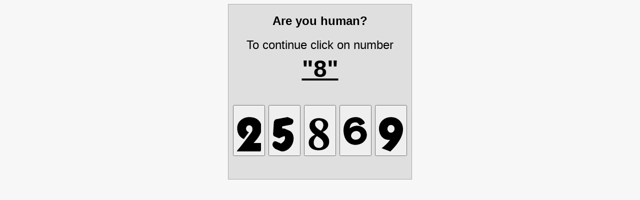

--- FILE ---
content_type: text/html; charset=UTF-8
request_url: https://zhukovskiy.yavitrina.ru/kompyuternaya-tehnika
body_size: 3117
content:
<html><head><meta charset=utf-8><title>Security check</title></head><body style="background-color:#f7f7f7"><div style="text-align:center"><div style="background-color:#dfdfdf;display:inline-block;padding:9px;text-align:center;border:1px solid #aaa;font-size:1.5em;line-height:2em;font-family:Helvetica,Arial,sans-serif"><b>Are you human?</b><br>To continue click on number<br><span style="font-size:2em"><b><u>"8"</u></b></span><br><br><form method=POST action=""><button value=1800066319892424 name=wsr_cap type=submit><svg width=48 height=96 viewBox="0 0 896 999"><path d="M424 .6L406 2c-111.4 8.9-213 56.7-291.5 137.1C60 195 27.1 259 13.6 336c-8.3 46.5-8.3 105.7-.1 161 9.8 66.7 33.9 131.4 67.5 181.5 30.1 44.8 69.2 81.7 117 110.5 12.8 7.7 53.8 29 55.9 29 .9 0 189.6-251.5 190.6-254.1.4-1.1-4.9-4.1-20.2-11.6-24.5-12-36.4-19.7-48.7-31.3-22.9-21.7-34.7-46.9-37.5-80.1-3.4-39.4 8.3-72.1 36.2-101.6 21.8-23 47.9-34.3 79.5-34.3 41.9 0 73.8 15.3 96.9 46.6 11.6 15.7 20 35.8 23.9 56.9 2.6 14 2.6 49.9 0 67-5.7 37.3-17.9 66.2-44.9 106.5-12.9 19.3-181.8 240.7-279.1 366-136.2 175.3-202.1 255.9-238 290.8L0 1251v14.5 14.5h440.4l441-1.8c.3-.9 4.6-17 9.5-35.7l20.1-76 20-75.5 17.9-67.7c9-33.7 9.1-34.4 9.1-45.8V966l-169.7-.2-169.6-.3 16.4-17c128.2-132.9 220.9-271.8 260.4-390 11.7-35.4 18.2-64 22.7-101 1.9-16.3 1.6-67.4-.6-89.5-6.9-69.9-24.7-126.6-55.6-177.7-36.2-59.6-91-108.6-156.6-139.9C650.1 23.9 590.1 8.9 514 2.4 497.7 1 434.2-.3 424 .6z"/></svg></button> <button value=1800066319366331 name=wsr_cap type=submit><svg width=48 height=96 viewBox="0 0 896 999"><path d="M550 .6c-.8.2-94.6 17.9-208.5 39.4L126.1 82c-37 13-68.3 56.6-75 104.5-1.7 11.9-28.2 432-28.2 446.5 0 15.1 1.9 26.7 6.5 39.5 6.1 16.9 17.1 31.8 29.6 39.7 7 4.5 161.7 71.1 169 72.8 3 .7 9.3 1.3 14 1.3 14.1-.1 21.2-2.4 43.5-13.8 48.3-24.7 89.1-41.7 125-52 15.5-4.5 35-9.1 42.7-10.1l4.5-.6 3.1 10.8c4.9 16.8 6.4 27.1 6.9 47.9.7 26.6-1.8 43-10.3 67.6-16.8 48.5-56.9 97.2-104.9 127.4-10.7 6.8-31.6 17-43.5 21.4l-8.5 3.1-7.5-7.2c-4.2-4-9.8-8.5-12.5-10-5.6-3-156.1-67.9-161.5-69.6-11.4-3.7-26.9-3.3-40 .9-31.1 10.2-58.7 41.2-71.5 80.2-5.3 16.5-7 27.8-6.9 46.7.1 29.4 5.7 45.4 26.9 77.5 23 34.7 53 62.9 87 81.8 11.7 6.5 165.3 73 183 79.3 65.4 23 143.7 13.4 223.2-27.2C630.8 1184 723.1 1073 764 947.5c33.2-101.7 32-212-3.2-300.5-20.9-52.6-53.2-94.2-94.3-121.5-16.3-10.8-24.1-14.7-67.5-33.3l-82.5-35.5c-44.8-19.3-55.2-23.2-72.2-27.3-19.8-4.8-35.1-6.5-61.8-7l-25-.5.2-2.7c.2-1.5 1.2-18.7 2.4-38.2l2.5-35.9c.2-.2 74.9-14.5 166.1-31.7l170.8-33c12.7-4.2 28.9-14.8 39.1-25.5 17.4-18.5 30.8-44.5 36.6-71.2 1.8-8.5 2.2-13.4 2.2-29.2 0-16.3-.3-20.2-2.2-27.8-6.4-25.4-20-45.5-37-54.5C725.6 65.5 578.3 2.7 572 1.4c-5.9-1.2-18.2-1.7-22-.8z"/></svg></button> <button value=1800066319185050 name=wsr_cap type=submit><svg width=48 height=96 viewBox="0 0 896 999"><path d="M362 40.1c-92.7 7.4-167.7 38.7-223.8 93.4-23.9 23.2-40.4 45.6-53.8 73-34.2 70-36.3 159.5-5.7 237 29.1 73.6 86.9 141.9 171.5 203l13.8 9.9-24.8 12.6C88.5 745.9 23.5 836.6 27.3 964.4c2.3 78.8 32.6 142.1 90.7 189.7 56 45.9 128 72.2 220 80.4 9.6.8 29.9 1.8 45 2.2 120 2.6 217.5-23.7 290.4-78.6 67.5-50.8 105.1-116.4 115.2-200.6 2-17.2 2.3-56.8.5-74-10.5-100.1-59.6-183.3-155.3-263.4-19.6-16.3-49.2-38.3-70.1-52.1-9.7-6.3-17.6-11.7-17.6-12-.1-.3 6.1-3.6 13.7-7.4 17.9-8.9 38.5-20.7 54.7-31.3 80.6-52.9 123.1-113.2 135-191.3 2.2-14.6 3.1-46.8 1.6-61.1-5.3-50-25.4-92.2-61.2-127.9C633.4 80.5 550.1 47.1 448 40c-16.9-1.1-70.8-1.1-86 .1zm76.3 87.5c47.4 7.7 85.5 33.3 110.1 74.1 17.2 28.6 25.9 67.5 24.3 108.3-2.6 62.9-25.3 116.9-72.1 171.5-7.9 9.3-23.8 25.5-25 25.5-1.5 0-30.2-17.7-51.1-31.5C339.3 419 291.2 367.1 273.1 312c-13.5-41.2-11.4-85.1 5.7-118.5 19.9-38.7 59.5-62.9 110.4-67.4 13-1.2 37.1-.4 49.1 1.5zM359 723.4C426.5 763.8 480.4 805 513.8 842c43.9 48.5 65 100.9 62.9 156.5-1.6 42.3-15.1 75.3-42 102.7-23.8 24.4-53.3 39.5-89.7 45.9-14.7 2.7-46.1 3.6-62.1 2-41.1-4.3-74.2-17.6-102.6-41.4-37.9-31.9-60.8-77.8-66.4-133.1-.7-7.4-1-19.9-.6-33.5.8-30.2 3.9-48.6 13.2-76.7 15.8-48 43.7-91.9 90.9-142.7 12.7-13.6 13.9-14.6 15.9-13.6l25.7 15.3z"/></svg></button> <button value=1800066319663532 name=wsr_cap type=submit><svg width=48 height=96 viewBox="0 0 896 999"><path d="M423.5 1.1C254.1 15.1 126 92.1 62 218.5 10.7 319.8-9 438.4 4.1 566.9c17.1 168.1 77.6 296.2 179 379.3 61.5 50.4 131.4 78.6 217.9 88 15.2 1.6 66.8 1.6 83.5-.1 142.6-14.1 251.1-72.4 322.6-173.2 34.1-48.2 55-101.1 62.5-158.4 2.6-19.7 2.4-59.9-.4-80.7-9.6-70.4-36.9-129.2-83.6-179.8-29.8-32.4-70.8-62.4-111.8-82-74.3-35.4-158.4-45.6-246.8-29.9-53.8 9.5-109.6 32.2-155.8 63.1-12 8-28.7 20.5-34.5 25.7-2 1.8-4 3.1-4.4 2.8-.8-.9 1.4-20.9 4.3-37.7 7.5-44.6 20.1-79.3 39.4-108.2 29.3-43.9 68.9-66.7 134-77 19.1-3 54.6-3.3 68-.6 39.7 8.1 67.5 28.9 95.8 71.8 5.3 8 11.8 16.6 14.6 19.3 10.4 9.9 26.8 15.4 43 14.4 10.8-.7 13.4-1.6 51.6-17.2l52-21.2c12.9-5.2 26.4-11.1 30-13.1 9.4-5.2 17.1-13.4 22.2-23.9l4.3-8.8V208c-.1-13.9-1-16.4-12.4-34.8-37-59.5-85.7-104.6-145-134.2C595.3 19.6 557 8.5 508 2.5c-15-1.9-68.3-2.8-84.5-1.4zm88 520.3c33.7 6.1 66.3 24.1 92.6 51.2 19.3 20 31.1 42.7 36.9 71.2 9 44.7 1.9 81.4-22.9 118.3-30.1 44.8-70.5 68.7-133.1 78.4-14.2 2.3-46.2 3.1-58.7 1.6-40.5-5-76.3-23.4-106.5-54.9-24.4-25.4-36.1-53.9-37.5-90.7-.6-17.8 1-30.1 5.8-45.1 13.2-41.5 52.1-86.1 94.9-108.8 22.4-11.8 46.8-18.7 82-23 7.6-.9 37.9.3 46.5 1.8z"/></svg></button> <button value=1800066319527091 name=wsr_cap type=submit><svg width=48 height=96 viewBox="0 0 896 999"><path d="M421.5.7C300 7.1 199.7 49.9 121.8 128.4 58.2 192.5 20.4 264.8 6.1 349.5 1.6 376.1.6 390.8.6 427c0 35.9 1.1 52.6 5.5 82.5 13.6 94.4 52.4 176 112.8 237.9C176.5 806.2 242.6 838 330 848.5c16 2 64.3 3.1 74.8 1.8 3.9-.5 7.2-.7 7.2-.4 0 1-29.7 39-43.9 56.2-30.4 36.7-57.2 65.8-94.2 102.4-49 48.4-87.4 81.7-155.7 134.9l-20.4 15.9 17.9 6.8L237 1212l160 60.6c16.5 6.3 20.5 7.4 25.6 7.4h6.1l29.4-30.8c109.9-114.9 171.8-187.4 234-273.7 70.2-97.4 123.5-192.1 156.4-278 51.9-135.2 61.5-275.8 26.9-390.4a428.41 428.41 0 0 0-54.6-115.4c-27-40.3-65-80.1-104.3-109.2C642 27.3 550.9-.7 448.5.2l-27 .5zm53.3 294.8c36.1 7.1 63.8 26.9 85.1 60.9 19.3 30.9 25.3 70.3 17 111.6-9.3 46.8-42.4 87.7-84.4 104.3-14.6 5.8-27.3 8-46 8.1-37.6 0-65.9-11.9-90.5-38.1-20.9-22.3-34.6-50.9-39.1-81.4-1.6-10.8-1.6-35.9 0-46.9 3.8-27 13.9-51 30.1-71.9 22.3-28.6 49.4-44.2 84-48.5 7.6-.9 35.8.3 43.8 1.9z"/></svg></button></form></div></div></body></html>